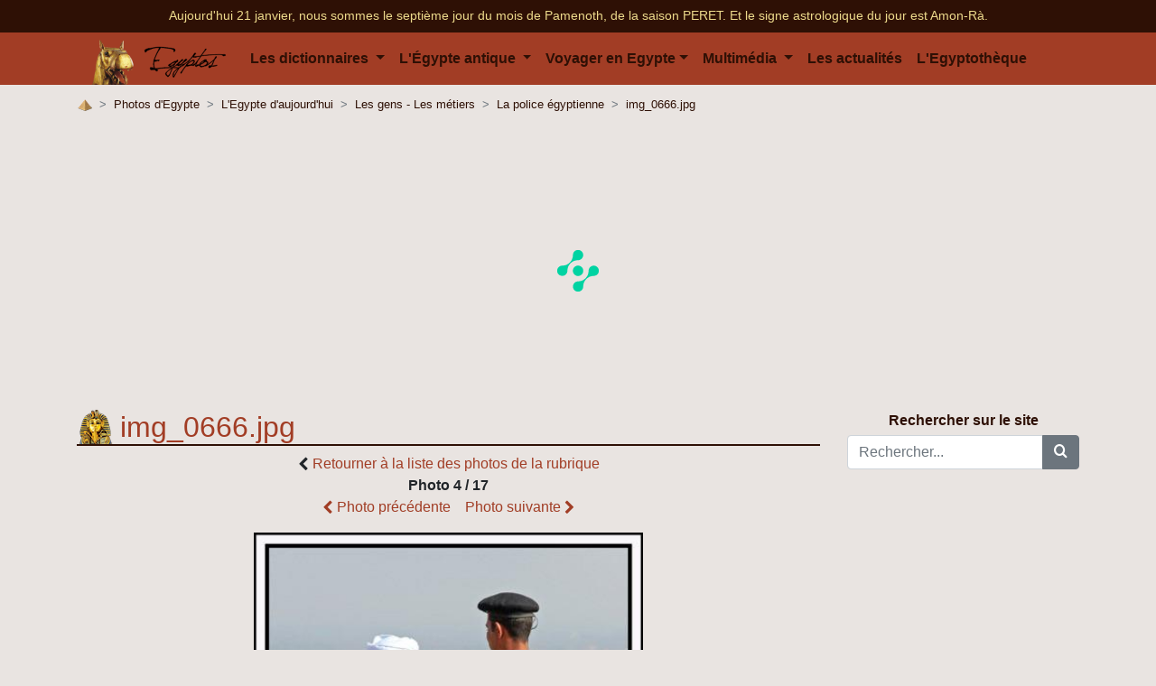

--- FILE ---
content_type: text/html; charset=utf8
request_url: https://www.egyptos.net/egyptos/photos/Egypte-Moderne--Les_Gens_Les_Metiers--Police_d_Egypte--img_0666.html
body_size: 5301
content:
<!DOCTYPE html>
<html>
	<head>
		<title>img_0666.jpg - La police égyptienne</title>
		<meta http-equiv="Content-Type" content="text/html; charset=utf-8" />
		<meta name="description" content="La police égyptienne : img_0666.jpg, ..." />
			<script type="text/javascript" src="https://choices.consentframework.com/js/pa/22499/c/5w6Q5/stub" charset="utf-8"></script>
	<script>
		window.Sddan = {
			"info": {
				"si": "",
				"ft_arr_city" : "",
				"ft_arr_country" : "",
				"ft_dpt_city" : "",
				"ft_dpt_country" : "",
				"ft_end" : "",
				"ft_start" : "",
				"hd_m" : "",
				"hd_s256" : "",
			}
		}
	</script>
	<script type="text/javascript" src="https://choices.consentframework.com/js/pa/22499/c/5w6Q5/cmp" charset="utf-8" async></script>

	<script>
		var optidigitalQueue = optidigitalQueue || {};
		optidigitalQueue.cmd = optidigitalQueue.cmd || [];
	</script>
	<script type='text/javascript'
		id='optidigital-ad-init'
		async
		config='{"adUnit": "/32210576/egyptos.net/others"}'
		src='//scripts.opti-digital.com/tags/?site=egyptos'>
	</script>

	<meta charset="utf-8">
	<meta http-equiv="X-UA-Compatible" content="IE=edge">
	<meta name="viewport" content="width=device-width, initial-scale=1.0">

	<!-- Google Tag Manager -->
	<script>(function(w,d,s,l,i){w[l]=w[l]||[];w[l].push({'gtm.start':
	new Date().getTime(),event:'gtm.js'});var f=d.getElementsByTagName(s)[0],
	j=d.createElement(s),dl=l!='dataLayer'?'&l='+l:'';j.async=true;j.src=
	'https://www.googletagmanager.com/gtm.js?id='+i+dl;f.parentNode.insertBefore(j,f);
	})(window,document,'script','dataLayer','GTM-56VWPX8');</script>
	<!-- End Google Tag Manager -->

	<link rel="SHORTCUT ICON" href="https://www.egyptos.net/favicon.ico" />
	<link rel="alternate" type="application/rss+xml" title="derniers articles publi&eacute;s" href="https://feeds.feedburner.com/Egyptos" />
	<link rel="alternate" type="application/rss+xml" title="derni&egrave;res photos publi&eacute;es" href="https://feeds2.feedburner.com/Egypte-Photos" />

	<link rel="stylesheet" href="https://stackpath.bootstrapcdn.com/bootstrap/4.3.1/css/bootstrap.min.css" integrity="sha384-ggOyR0iXCbMQv3Xipma34MD+dH/1fQ784/j6cY/iJTQUOhcWr7x9JvoRxT2MZw1T" crossorigin="anonymous">
	<link rel="stylesheet" href="/style-new.css">
	<link rel="stylesheet" href="/fonts/egyptos/style.css">
	</head>
	<body>
		<!-- Google Tag Manager (noscript) -->
<noscript><iframe src="https://www.googletagmanager.com/ns.html?id=GTM-56VWPX8"
height="0" width="0" style="display:none;visibility:hidden"></iframe></noscript>
<!-- End Google Tag Manager (noscript) -->
<!-- <script data-ad-client="ca-pub-5571370640216767" async src="https://pagead2.googlesyndication.com/pagead/js/adsbygoogle.js"></script> -->

<div class="navbar-top mb-0 pb-2 pt-2 d-none d-sm-block">
	<div class="container">
		<p class='date d-block text-center mb-0 pb-0'>
			<a href="/egyptos/viequotidienne/date.php">
			Aujourd'hui 21 janvier, nous sommes le septi&egrave;me jour du mois de Pamenoth, de la saison PERET.			</a>

			<a href="/egyptos/viequotidienne/signe-Amon-Ra.php">
			Et le signe astrologique du jour est Amon-R&agrave;.			</a>
		</p>
		</div>
</div>
<header>
	<div class="container">
		<nav class="navbar navbar-expand-xl">
			<a class="navbar-brand" href="/" title="Accueil - L'&Eacute;gypte des pharaons">
				<img src="/image/elements/logo_egyptos.png" /> <img class="logo-title" src="/image/egyptos.svg" />
			</a>

			<button class="navbar-toggler" type="button" data-toggle="collapse" data-target="#navbarSupportedContent" aria-controls="navbarSupportedContent" aria-expanded="false" aria-label="Toggle navigation">
				<span class="navbar-toggler-icon">
					<svg xmlns="http://www.w3.org/2000/svg" width="30" height="30" viewBox="0 0 30 30" role="img" focusable="false">
						<path stroke="currentColor" stroke-linecap="round" stroke-miterlimit="10" stroke-width="2" d="M4 7h22M4 15h22M4 23h22"></path>
					</svg>
				</span>
			</button>

			<div class="collapse navbar-collapse" id="navbarSupportedContent">
			<ul class="navbar-nav mr-auto">
				<li class="nav-item dropdown">
					<a class="nav-link dropdown-toggle" href="#" id="navbarDropdown" role="button" data-toggle="dropdown" aria-haspopup="true" aria-expanded="false">
						Les dictionnaires
					</a>
					<div class="dropdown-menu" aria-labelledby="navbarDropdown">
						<a class="dropdown-item" href="/egyptos/dico/">Le dictionnaire encyclop&eacute;dique</a>
						<a class="dropdown-item" href="/egyptos/citations/">Le dictionnaire des citations</a>
					</div>
				</li>

				<li class="nav-item dropdown">
					<a class="nav-link dropdown-toggle" href="#" id="navbarDropdown" role="button" data-toggle="dropdown" aria-haspopup="true" aria-expanded="false">
						L'&Eacute;gypte antique
					</a>
					<div class="dropdown-menu mega-menu" aria-labelledby="navbarDropdown">
						<div class="row">
							<div class="col-md-4">
								<a class="dropdown-item sub-menu-heading" href="/egyptos/dieux/lesdivinites.php">Les dieux</a>
								<a class="dropdown-item" href="/egyptos/dieux/la-religion-egyptienne">La religion &eacute;gyptienne</a>
								<a class="dropdown-item" href="/egyptos/dieux/les-dieux">Les dieux et divinit&eacute;s</a>
								<a class="dropdown-item" href="/egyptos/dieux/mythologie">Les mythes et l&eacute;gendes</a>
							</div>
							<div class="col-md-4">
								<a class="dropdown-item sub-menu-heading" href="/egyptos/histoire/les-periodes-et-dynasties-egyptiennes.php">Les pharaons</a>
								<a class="dropdown-item" href="/egyptos/pharaon/le-pharaon">Le pharaon</a>
								<a class="dropdown-item" href="/egyptos/pharaon/les-pharaons-et-reines">Les Reines et Pharaons</a>
								<a class="dropdown-item" href="/egyptos/pharaon/les-constructions">Les constructions</a>
							</div>
							<div class="col-md-4">
								<a class="dropdown-item sub-menu-heading" href="/egyptos/hieroglyphes/">Les hi&eacute;roglyphes</a>
								<a class="dropdown-item" href="/egyptos/hieroglyphes/nom-en-hieroglyphes.php">Ecrire les hi&eacute;roglyphes</a>
								<a class="dropdown-item" href="/egyptos/hieroglyphes/apprendre-lire-les-hieroglyphes">Lire les hi&eacute;roglyphes</a>
								<a class="dropdown-item" href="/egyptos/hieroglyphes/documents-traductions-papyrus">Documents, textes, papyrus...</a>
								<a class="dropdown-item" href="/egyptos/histoire/ecriture">L'&eacute;criture &agrave; travers le temps</a>
							</div>
						</div>
						<div class="row">
							<div class="col-md-6">
								<a class="dropdown-item sub-menu-heading" href="/egyptos/histoire/">L'histoire</a>
								<a class="dropdown-item" href="/egyptos/histoire/l-egypte-et-ses-voisins">L'Egypte et ses voisins</a>
								<a class="dropdown-item" href="/egyptos/histoire/histoire-les-dynasties">Les diff&eacute;rentes dynasties</a>
								<a class="dropdown-item" href="/egyptos/histoire/histoire-les-periodes">Les diff&eacute;rentes p&eacute;riodes</a>
								<a class="dropdown-item" href="/egyptos/histoire/faits-marquants-de-l-histoire-egyptienne">Les faits marquants de l'Histoire &eacute;gyptienne</a>
								<a class="dropdown-item" href="/egyptos/histoire/cartes-egypte-au-fil">Carte de l'Egypte au fil de son histoire</a>
							</div>
							<div class="col-md-6">
								<a class="dropdown-item sub-menu-heading" href="/egyptos/viequotidienne/">La vie quotidienne</a>
								<a class="dropdown-item" href="/egyptos/viequotidienne/culture-divertissement">Culture et divertissements</a>
								<a class="dropdown-item" href="/egyptos/viequotidienne/la-mort">La mort</a>
								<a class="dropdown-item" href="/egyptos/viequotidienne/les-fetes-en-egypte-antique">Les f&ecirc;tes</a>
								<a class="dropdown-item" href="/egyptos/viequotidienne/les-metiers">Les m&eacute;tiers</a>
								<a class="dropdown-item" href="/egyptos/viequotidienne/les-symboles">Les symboles</a>
								<a class="dropdown-item" href="/egyptos/viequotidienne/les-sciences">Les sciences</a>
							</div>
						</div>
					</div>
				</li>
				<li class="nav-item dropdown">
					<a href="#" class="nav-link dropdown-toggle" id="navbarDropdown" role="button" data-toggle="dropdown" aria-haspopup="true" aria-expanded="false">Voyager en Egypte</a>
					<div class="dropdown-menu" aria-labelledby="navbarDropdown">
						<div class="row">
							<div class="col-md-4">
								<a class="dropdown-item" target="_blank" href="https://planificateur.a-contresens.net/afrique/pays-EG-egypte.html">Quant partir en Egypte ?</a>
								<a class="dropdown-item" href="/egyptos/visites-voyages/climat-meteo-egypte">Climat et pr&eacute;visions m&eacute;t&eacute;o</a>
								<a class="dropdown-item" href="/egyptos/visites-voyages/egypte-moderne">L'Egypte d'aujourd'hui</a>
								<a class="dropdown-item" href="/egyptos/visites-voyages/preparer-son-voyage-en-egypte">Pr&eacute;parer son voyage</a>
								<a class="dropdown-item" href="/egyptos/visites-voyages/recit-de-voyage">R&eacute;cits de voyages</a>
								<a class="dropdown-item" href="/egyptos/visites-voyages/les-musees-egyptologie">Les Mus&eacute;es</a>
								<a class="dropdown-item" href="/egyptos/cartes-egypte/carte-de-l-egypte.php">Carte des lieux d'intérêts en Egypte</a>
								<a class="dropdown-item" href="/egyptos/visites-voyages/bonnes-adresses-egypte">Nos bonnes adresses</a>

								<a class="dropdown-item" href="https://clk.tradedoubler.com/click?p=224458&a=2240393&g=20638270" rel="nofollow" target="_blank">Trouvez un vol pour l'Egypte au meilleur prix</a>
								<a class="dropdown-item" href="https://clk.tradedoubler.com/click?p=276456&a=2240393&g=23741654" rel="nofollow" target="_blank">Réserver un voyage sur mesure</a>
							</div>
						</div>
					</div>
				</li>
				<li class="nav-item dropdown">
					<a class="nav-link dropdown-toggle" href="#" id="navbarDropdown" role="button" data-toggle="dropdown" aria-haspopup="true" aria-expanded="false">
						Multim&eacute;dia
					</a>
					<div class="dropdown-menu" aria-labelledby="navbarDropdown">
						<a class="dropdown-item" href="/egyptos/photos/">Les photos d'Egypte</a>
						<a class="dropdown-item" href="/egyptos/videos/">Les vid&eacute;os d'Egypte</a>
					</div>
				</li>

				<li class="nav-item">
					<a href="/egyptos/actualite-egypte/" class="nav-link">Les actualit&eacute;s</a>
				</li>

				<li class="nav-item">
					<a href="/egyptos/egyptotheque/" class="nav-link">L'Egyptoth&egrave;que</a>
				</li>
			</ul>
		</div>
	</div>
</header>

		<div class="container">
			<div class="row">
								<nav aria-label="breadcrumb" itemscope="" itemtype="http://data-vocabulary.org/Breadcrumb"><ol class="breadcrumb"><li class="breadcrumb-item" itemprop="child" title="Accueil - L'&Eacute;gypte des pharaons"><a itemprop="url" href="/"><span itemprop="title"><img src="/image/elements/home.png" alt="Accueil - L'&Eacute;gypte des pharaons"></span></a></li><li class="breadcrumb-item"><a href="./">Photos d'Egypte</a></li><li class="breadcrumb-item active" aria-current="page"><a href="Egypte-Moderne">L'Egypte d'aujourd'hui</a></li><li class="breadcrumb-item active" aria-current="page"><a href="Egypte-Moderne--Les_Gens_Les_Metiers">Les gens - Les métiers</a></li><li class="breadcrumb-item active" aria-current="page"><a href="Egypte-Moderne--Les_Gens_Les_Metiers--Police_d_Egypte">La police égyptienne</a></li><li class="breadcrumb-item active" aria-current="page"><a href="Egypte-Moderne--Les_Gens_Les_Metiers--Police_d_Egypte--img_0666.html">img_0666.jpg</a></li></ul>
			</div>

			<div class="row justify-content-center mb-2">
				<div id='optidigital-adslot-Mobile_Pos1' style='display:none;' class="Mobile_Pos1"></div>
				<div id='optidigital-adslot-Billboard_1' style='display:none;' class="Billboard_1"></div>
			</div>
			<div class="row">

				<div class="col corps photo">
					<a name='photo'></a><h1>img_0666.jpg</h1>
<div class="text-center">
			<i class="icon-chevron-left align-middle"></i> <a href="Egypte-Moderne--Les_Gens_Les_Metiers--Police_d_Egypte">Retourner à la liste des photos de la rubrique</a>
 		</div><p class="text-center"><b>Photo 4 / 17</b><br> <a href="Egypte-Moderne--Les_Gens_Les_Metiers--Police_d_Egypte--img_0604.html#photo" id="photo_precedente_fleche"><i class="icon-chevron-left align-middle"></i> Photo précédente</a>&nbsp;&nbsp;&nbsp;&nbsp;<a href="Egypte-Moderne--Les_Gens_Les_Metiers--Police_d_Egypte--img_0805.html#photo" id="photo_suivante_fleche">Photo suivante <i class="icon-chevron-right align-middle"></i></a></p><div class="photos center"><img src="../../image/photos/Egypte-Moderne/Les_Gens_Les_Metiers/Police_d_Egypte/img_0666.jpg" alt="img_0666.jpg"

		srcset="../../image/photos/Egypte-Moderne/Les_Gens_Les_Metiers/Police_d_Egypte/img_0666.jpg~1024 1024w,
			    ../../image/photos/Egypte-Moderne/Les_Gens_Les_Metiers/Police_d_Egypte/img_0666.jpg~300 300w,
			    ../../image/photos/Egypte-Moderne/Les_Gens_Les_Metiers/Police_d_Egypte/img_0666.jpg~576 576w,
			    ../../image/photos/Egypte-Moderne/Les_Gens_Les_Metiers/Police_d_Egypte/img_0666.jpg~992 992w,
			    ../../image/photos/Egypte-Moderne/Les_Gens_Les_Metiers/Police_d_Egypte/img_0666.jpg~1200 1200w"
		data-sizes="(max-width: 992px) 100vw, 75vw"></div>
<h3>Informations détaillées</h3><p><b>Résolution:</b> 404px par 600px<br /><b>Taille du fichier:</b> 73Ko<br /></p>
		<br /><div class="mediasociaux"><b>Vous avez aimé la photo ? Aidez-nous à la faire conna&icirc;tre :</b>
				 	<!-- AddThis Button BEGIN -->
					<div class="addthis_toolbox addthis_default_style ">
					<a class="addthis_counter addthis_pill_style"></a>
					</div>
					<script type="text/javascript">var addthis_config = {"data_track_clickback":true,"services_exclude":"twitter"};</script>
					<script type="text/javascript" src="https://s7.addthis.com/js/250/addthis_widget.js#pubid=egyptos"></script>
					<!-- AddThis Button END -->
				</div><div id='optidigital-adslot-Mobile_Bottom' style='display:none;' class='Mobile_Bottom'></div>				</div>
				<div class="col-md-auto">
					<div id="rechercher">
	<b>Rechercher sur le site</b>
	<div class="mb-0 pb-0 mt-1">
		<form action="/egyptos/recherche/" method="get" class="form-group">
			<div class="input-group">
				<input type="text" class="form-control" placeholder="Rechercher..." aria-label="Rechercher..." aria-describedby="basic-addon2" name="recherche">
				<div class="input-group-append">
					<button class="btn btn-secondary" type="submit"><i class="icon-search"></i></button>
				</div>
			</div>
		</form>
	</div>
</div>



<div class="item-menu-droite-sticky mt-3">
	<div id='optidigital-adslot-HalfpageAd_1' style='display:none;' class="HalfpageAd_1"></div>
</div>
				</div>
			</div>
		</div>
		<div class="container pub-footer d-none d-sm-block">
	<div id='optidigital-adslot-Billboard_2' style='display:none;' class="Billboard_2"></div>
</div>

<footer>
	<div class="container">
	<div class="row">
		<div class="col-md-4">
			<h5>Liens utiles :</h5>
			<ul>
			<li><span class="date_recherche normal">Sitemap : <a href="../../egyptos/sitemap/">Articles & d&eacute;finitions</a> - <a href="../../egyptos/sitemap/sitemap_photos.php">Photos</a> - <a href="../../egyptos/sitemap/sitemap_citations.php">Citations</a></span></li>
			<li></li>

						<li><a href="/egyptos/egyptos/">A propos du site : L'Egypte des pharaons</a></li>
			<li><a href="/egyptos/egyptos/mentions-legales.php">Mentions légales</a></li>
			<li><a href="/egyptos/contact/">Nous contacter</a></li>
			<li><a href="/egyptos/liens/bannieres.php">Aider Egyptos</a></li>
			</ul>
		</div>
		<div class="col-md-4">
			<h5>Derniers articles :</h5>
			<ul>
			<li><a class="lien_article_new" href="../../egyptos/hieroglyphes/alphabet-phonetique-hieroglyphes.php">				L'alphabet phonétique des hiéroglyphes égyptiens</a><br />				<span class="date_recherche">Les hiéroglyphes /  L'écriture, 11 June 2019 par Nico</span></li><li><a class="lien_article_new" href="../../egyptos/egyptotheque/abou-simbel-a-la-gloire-de-ramses-de-madeleine-peters-desterac.php">				Livre - Abou Simbel : A la gloire de Ramsès de Madeleine Peters-Destérac</a><br />				<span class="date_recherche">L'égyptothèque, 11 June 2019 par Benjamin</span></li><li><a class="lien_article_new" href="../../egyptos/egyptotheque/dechiffrer-les-hieroglyphes-bridget-mcdermott.php">				Livre - Déchiffrer les hiéroglyphes de Bridget McDermott</a><br />				<span class="date_recherche">L'égyptothèque, 10 June 2019 par Nico, Benjamin</span></li><li><a class="lien_article_new" href="../../egyptos/hieroglyphes/nom-en-hieroglyphes.php">				Ecrire son nom en hiéroglyphes comme au temps de l'Egypte des pharaons</a><br />				<span class="date_recherche">Les hiéroglyphes /  L'écriture, 10 June 2019 par Nico</span></li>			</ul>
		</div>
		<div class="col-md-4">
			<h5>Suivre Egyptos :</h5>


			<ul>
				<li>
					<a target="_blank" rel="nofollow" href="https://twitter.com/Egyptos_Fr"><img src="/image/elements/twitter.png"> Rejoignez-nous sur Twitter !</a>
				</li>

				<li><a href="https://www.facebook.com/Egyptosfanpage/" target="_blank" rel="nofollow"><img src="/image/elements/facebook.png" /> Rejoignez-nous sur Facebook</a></li>

				<li><a target="_blank" href="/egyptos/newsletter_egypte/newsletter.html?TB_iframe=true&height=570&width=700" id="newsletter-box"><img src="/img/email_24x24.png" /> Inscrivez-vous &agrave; la newsletter</a></li>

				<li><a href="https://feeds.feedburner.com/Egyptos" rel="nofollow" target="_blank"><img src="/img/rss_24x24.png" /> Inscrivez-vous au flux rss</a></p>

				<li><a rel="nofollow" href="https://feedburner.google.com/fb/a/mailverify?uri=Egyptos&amp;loc=fr_FR" target="_blank"><img src="/img/emailrss_24x24.png" /> Recevez les derniers articles par email</a></li>
			</ul>
		</div>

	</div>
</footer>
<div class="copyright">
	<div class="container">
		<div class="row">
			<div class="col-md-6 pt-3 pb-3">Egyptos.net est un site d&eacute;di&eacute; &agrave; l'Egypte ancienne et l'Egypte d'aujourd'hui. Une r&eacute;alisation Egyptos 2003-2026</div>
			<div class="col-md-6 pt-3 pb-3"><b>Partenaires de l'Egypte antique des dieux, pharaon, hiéroglyphe</b>  - <a href="http://www.mackoo.com/" title="Mackoo" target="_blank">Mackoo</a> - <a href="http://www.photos-de-voyage.info" title="Photos de Voyage autour du monde" target="_blank">Photos de Voyage</a> - <a href="http://planificateur.a-contresens.net/" title="Quel budget pour un tour du monde ?" target="_blank">Préparation et budget tour du monde</a> - <a href="http://www.a-contresens.net/" title="Voyage autour du monde à contre sens" target="_blank">Tour du monde à contre sens</a></div>
		</div>
	</div>
</div>


    
    <!-- jQuery first, then Popper.js, then Bootstrap JS -->
    <script src="https://code.jquery.com/jquery-3.3.1.slim.min.js" integrity="sha384-q8i/X+965DzO0rT7abK41JStQIAqVgRVzpbzo5smXKp4YfRvH+8abtTE1Pi6jizo" crossorigin="anonymous"></script>
    <script src="https://cdnjs.cloudflare.com/ajax/libs/popper.js/1.14.7/umd/popper.min.js" integrity="sha384-UO2eT0CpHqdSJQ6hJty5KVphtPhzWj9WO1clHTMGa3JDZwrnQq4sF86dIHNDz0W1" crossorigin="anonymous"></script>
    <script src="https://stackpath.bootstrapcdn.com/bootstrap/4.3.1/js/bootstrap.min.js" integrity="sha384-JjSmVgyd0p3pXB1rRibZUAYoIIy6OrQ6VrjIEaFf/nJGzIxFDsf4x0xIM+B07jRM" crossorigin="anonymous"></script>

    <script>
    $(function () {
        $('[data-toggle="tooltip"]').tooltip()
    })
    </script>

    <script async src="https://cdn.jsdelivr.net/npm/vanilla-lazyload@12.0.0/dist/lazyload.min.js"></script>
    <script>
        window.lazyLoadOptions = {
            elements_selector: ".lazy",
        };
    </script>
	</body>
</html>


--- FILE ---
content_type: text/html; charset=utf-8
request_url: https://www.google.com/recaptcha/api2/aframe
body_size: 268
content:
<!DOCTYPE HTML><html><head><meta http-equiv="content-type" content="text/html; charset=UTF-8"></head><body><script nonce="-mpqw_ovH9OJIqsRsKF5oQ">/** Anti-fraud and anti-abuse applications only. See google.com/recaptcha */ try{var clients={'sodar':'https://pagead2.googlesyndication.com/pagead/sodar?'};window.addEventListener("message",function(a){try{if(a.source===window.parent){var b=JSON.parse(a.data);var c=clients[b['id']];if(c){var d=document.createElement('img');d.src=c+b['params']+'&rc='+(localStorage.getItem("rc::a")?sessionStorage.getItem("rc::b"):"");window.document.body.appendChild(d);sessionStorage.setItem("rc::e",parseInt(sessionStorage.getItem("rc::e")||0)+1);localStorage.setItem("rc::h",'1769036305643');}}}catch(b){}});window.parent.postMessage("_grecaptcha_ready", "*");}catch(b){}</script></body></html>

--- FILE ---
content_type: text/css
request_url: https://www.egyptos.net/fonts/egyptos/style.css
body_size: 376
content:
@font-face {
  font-family: 'egyptos';
  src:  url('fonts/egyptos.eot?p9vfq0');
  src:  url('fonts/egyptos.eot?p9vfq0#iefix') format('embedded-opentype'),
    url('fonts/egyptos.ttf?p9vfq0') format('truetype'),
    url('fonts/egyptos.woff?p9vfq0') format('woff'),
    url('fonts/egyptos.svg?p9vfq0#egyptos') format('svg');
  font-weight: normal;
  font-style: normal;
}

[class^="icon-"], [class*=" icon-"] {
  /* use !important to prevent issues with browser extensions that change fonts */
  font-family: 'egyptos' !important;
  speak: none;
  font-style: normal;
  font-weight: normal;
  font-variant: normal;
  text-transform: none;
  line-height: 1;

  /* Better Font Rendering =========== */
  -webkit-font-smoothing: antialiased;
  -moz-osx-font-smoothing: grayscale;
}

.icon-external-link:before {
  content: "\e90d";
}
.icon-chevron-left-outline:before {
  content: "\e907";
}
.icon-chevron-right-outline:before {
  content: "\e908";
}
.icon-video-camera:before {
  content: "\e90e";
}
.icon-camera:before {
  content: "\e90f";
}
.icon-chevron-left:before {
  content: "\e909";
}
.icon-chevron-down:before {
  content: "\e90a";
}
.icon-chevron-up:before {
  content: "\e90b";
}
.icon-facebook:before {
  content: "\e902";
}
.icon-pinterest:before {
  content: "\e904";
}
.icon-feed:before {
  content: "\e905";
}
.icon-rss:before {
  content: "\e905";
}
.icon-chevron-right:before {
  content: "\e906";
}
.icon-search:before {
  content: "\e900";
}
.icon-envelope-o:before {
  content: "\e901";
}
.icon-twitter:before {
  content: "\e903";
}
.icon-facebook-official:before {
  content: "\e90c";
}
